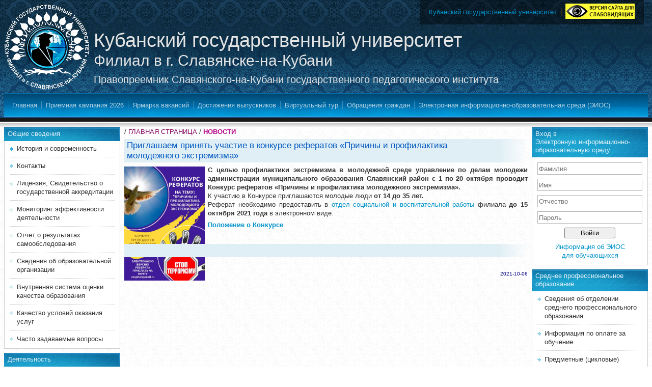

--- FILE ---
content_type: text/html; charset=UTF-8
request_url: https://sgpi.ru/?n=9649
body_size: 34783
content:
			<!DOCTYPE html>
<html>
	<head>
		<meta charset='utf-8'>
		<meta name='yandex-verification' content='47876e6a515da1de'>
		<link rel='shortcut icon' href='/teh/favicon.ico'>
		<link rel='stylesheet' href='/teh/trepalin.css' type='text/css'>
		
		<script src='/adm/js/functions.js'></script>
		<script src='/teh/jquery.js'></script>
		<script src='/teh/ckeditor4/ckeditor.js'></script>
		<script src='/teh/listbox.js' async></script>
		<script src='/teh/trepalin.js' async></script>
		<title>Кубанский государственный университет &ndash; Филиал в г. Славянске-на-Кубани</title>
	</head><body>
<div id='main_title'>
		<div id='mt_wrapper'>
			<div id='mtw_logo'><a href='http://sgpi.ru/'><img src='/teh/images/logo_new.png' alt=''></a></div>
			<div id='mtw_text'>
				<div itemscope itemtype='http://obrnadzor.gov.ru/microformats/' id='topMenu2'>
				<h1>Кубанский государственный университет</h1><h2>Филиал в г. Славянске-на-Кубани</h2>	<h3>Правопреемник Славянского-на-Кубани государственного педагогического института</h3>
				</div>
			</div>
			<div id='mtw_link_bar'>
				<div itemscope itemtype='http://obrnadzor.gov.ru/microformats/' id='topMenu2'></div>
				<a target='_self' href='http://www.kubsu.ru/'><span>Кубанский государственный университет</span></a>
				<a id='mtwlb_special_version' itemprop='copy' href='' title='Версия для слабовидящих'><img src='teh/eye.png' alt='' /></a>
			</div>
			
			<div id='mtw_menu'>
			<a href='http://sgpi.ru/'>Главная</a>
			<a href='http://sgpi.ru/?r=1632'>Приемная кампания 2026</a>
			<a href='http://sgpi.ru/?r=1846'>Ярмарка вакансий</a>
			<a href='http://sgpi.ru/?n=3854'>Достижения выпускников</a>
			<a href='http://vtour.kubsu.ru/map/map.html?area=06' target='_blank' >Виртуальный тур</a>
			<a href='http://sgpi.ru/?n=3061'>Обращения граждан</a>
			<a href='steos.php'>Электронная информационно-образовательная среда (ЭИОС)</a>
			</div>
		</div>	
	</div>	<div id='main_block'>
<div id='mb_wrapper'>﻿
	<div class='mbw_sidebar'><div class='mbws_block'><div class='mbwsb_caption'>Общие сведения</div><div class='mbwsb_content'><ul><li><a href='?r=13' >   История и современность</a></li><li><a href='?r=20' > Контакты</a></li><li><a href='?r=17' > Лицензия, Свидетельство о государственной аккредитации</a></li><li><a href='?r=1677' > Мониторинг эффективности деятельности</a></li><li><a href='?r=576' > Отчет о результатах самообследования</a></li><li><a href='?r=911' > Сведения об образовательной организации</a></li><li><a href='?r=2090' >Внутренняя система оценки качества образования</a></li><li><a href='?r=1908' >Качество условий оказания услуг</a></li><li><a href='?r=1850' >Часто задаваемые вопросы</a></li></ul></div></div><div class='mbws_block'><div class='mbwsb_caption'>Деятельность</div><div class='mbwsb_content'><ul><li><a href='?r=26' >  Научная деятельность</a></li><li><a href='?r=25' >Дополнительное образование</a></li><li><a href='?r=981' >Кабинет психолого-педагогической помощи</a></li><li><a href='?r=699' >Конкурсы и олимпиады</a></li><li><a href='?r=547' >Практика</a></li><li><a href='?r=481' >Редакционно-издательская деятельность</a></li><li><a href='?r=27' >Социальная и воспитательная работа</a></li><li><a href='?r=21' >Финансовая деятельность</a></li><li><a href='?r=61' >Хозяйственная деятельность</a></li><li><a href='?r=1846' >Ярмарка вакансий</a></li></ul></div></div><div class='mbws_block'><div class='mbwsb_caption'>Структурные подразделения</div><div class='mbwsb_content'><ul><li><a href='?r=8' >Библиотека</a></li><li><a href='?r=949' >Издательский центр</a></li><li><a href='?r=5' >Информационно-вычислительный центр</a></li><li><a href='?r=6' >Общий отдел</a></li><li><a href='?r=513' >ППО работников и обучающихся филиала ФГБОУ ВО «КубГУ» в г. Славянске-на-Кубани Общероссийского профсоюза образования</a></li><li><a href='?r=139' >Спортивный клуб "Буревестник"</a></li><li><a href='?r=73' >Студенческий клуб</a></li><li><a href='?r=37' >Учебно-методический отдел</a></li><li><a href='?r=38' >Ученый совет</a></li></ul></div></div><div class='mbws_block'><div class='mbwsb_caption'>Электронная библиотека</div><div class='mbwsb_content'>
<ul>
<li><a href='/bip.php'>Электронная библиотека информационных ресурсов филиала</a></li></ul></div></div><div class='mbws_block'><div class='mbwsb_caption'>Объявления</div><div class='mbwsb_content'>
<div class='mbwsbc_links'><div class='mbwsbcl_link'><a href='?n=15' title='Противодействие коррупции'>Противодействие коррупции</a></div><div class='mbwsbcl_link'><a href='?n=2394' title='Документы о порядке оказания платных образовательных услуг'>Документы о порядке оказания платных образовательных услуг</a></div><div class='mbwsbcl_link'><a href='?n=1850' title='Реквизиты банка для оплаты обучения и других услуг филиала КубГУ в г. Славянске-на-Кубани'>Реквизиты банка для оплаты обучения и других услуг филиала КубГУ в г. Славянске-на-Кубани</a></div><div class='mbwsbcl_link'><a href='?n=8680'>ВНИМАНИЮ студентов старших курсов: ДВА диплома одновременно – это реально!</a></div><div class='mbwsbcl_link'><a href='?n=13272'>Независимая оценка качества (НОК) условий осуществления образовательной деятельности филиалом пройдена успешно!</a></div><div class='mbwsbcl_link'><a href='?n=2207'>ДОСТУП К ЭЛЕКТРОННО-БИБЛИОТЕЧНЫМ СИСТЕМАМ (ЭБС) </a></div><div class='mbwsbcl_link'><a href='?n=2684'> Доступ к Базе информационных потребностей КубГУ</a></div><div class='mbwsbcl_link'><a href='?n=2209'>ДОСТУП к ЭЛЕКТРОННОМУ КАТАЛОГУ библиотеки КубГУ и библиотек филиалов  </a></div><div class='mbwsbcl_link'><a href='?n=3978'>   ПОДПИСКА КубГУ и филиала в г. Славянске-на-Кубани на электронные полнотекстовые версии научных журналов</a></div><div class='mbwsbcl_link'><a href='?n=6940'>ДОСТУП К ЭЛЕКТРОННЫМ ОБРАЗОВАТЕЛЬНЫМ РЕСУРСАМ, ПРОФЕССИОНАЛЬНЫМ БАЗАМ ДАННЫХ</a></div><div class='mbwsbcl_link'><a href='?n=2221'>Электронные образовательные ресурсы: перечень доступных российских и зарубежных профессиональных баз данных (в т.ч. ЭБС) на сайте Научной библиотеки КубГУ</a></div><div class='mbwsbcl_link'><a href='?n=8835'>        Удалённая регистрация в ЭБС: рекомендации</a></div><div class='mbwsbcl_link'><a href='?n=3210'>НОРМОКОНТРОЛЬ</a></div><div class='mbwsbcl_link'><a href='?n=13316'>2026 год объявлен Годом единства народов России</a></div></div></div></div><div class='mbws_block'><div class='mbwsb_caption'>Образовательные ресурсы</div><div id='mbwsb_left_banners' class='mbwsb_content'><p><p style="display: none; text-align: center"><a href="https://godliteratury.ru/"><img alt="" src="/userfiles/god_literatury_tnspnt_bkgnd.png" width="60%" /></a></p>

<p><a href="http://biblioclub.ru/index.php?page=main_ub_red" target="_blank"><img alt="" src="/userfiles/ubo(1).png" width="100%" /></a></p>

<p style="display: none"><a href="http://www.youtube.com/channel/UCnTxPyvjalu5mlGR1i3Mmqw"><img alt="" src="/userfiles/biblioclub2(1).png" width="100%" /></a></p>

<p><a href="http://e.lanbook.com/" target="_blank"><img alt="" src="/userfiles/lan_book(3).png" width="100%" /></a></p>

<p><a href="https://urait.ru/" target="_blank"><img alt="" src="/userfiles/uright2(2).png" width="100%" /></a></p>

<p><a href="http://new.znanium.com/" target="_blank"><img alt="" src="https://sgpi.ru/user/-488/site/znanium2.jpg" style="width: 100%;" /></a></p>

<p><a href="https://www.book.ru/cat/576/1" target="_blank"><img alt="" src="https://sgpi.ru/user/-393/site/book(1).png" style="width: 100%; height: 33%;" /></a></p>

<p><a href="https://www.kubsu.ru/node/29791#%D0%AD%D0%BB%D0%B5%D0%BA%D1%82%D1%80%D0%BE%D0%BD%D0%BD%D0%B0%D1%8F%20%D0%B1%D0%B8%D0%B1%D0%BB%D0%B8%D0%BE%D1%82%D0%B5%D0%BA%D0%B0%20%D0%B8%D0%B7%D0%B4%D0%B0%D1%82%D0%B5%D0%BB%D1%8C%D1%81%D1%82%D0%B2%D0%B0%20%C2%AB%D0%90%D0%BA%D0%B0%D0%B4%D0%B5%D0%BC%D0%B8%D1%8F%C2%BB" target="_blank"><img alt="" src="https://sgpi.ru/user/-488/site/Academia1.jpg" style="width: 100%;" /></a></p>

<p style="text-align: center;"><a href="http://megapro.kubsu.ru/MegaPro/UserEntry?Action=ToDb&amp;idb=6" target="_blank"><img alt="" src="https://sgpi.ru/user/-393/site/Презентация Microsoft PowerPoint.jpg" style="width: 100%; height: 32%;" /></a></p>

<p style="text-align: center;"><a href="https://www.scopus.com/home.uri" target="_blank"><img alt="" src="/userfiles/scopus(4).png" width="100%" /></a></p>

<p style="display: none"><a href="http://www.sgpi.ru/?n=2225"><img alt="" src="/userfiles/ibooks.jpg" width="100%" /></a></p>

<p style="display: none"><a href="http://www.sgpi.ru/?n=2218"><img alt="" src="/userfiles/znanium.png" width="100%" /></a></p>

<p style="display: none"><a href="http://sgpi.ru/?n=3331"><img alt="" src="/userfiles/uright.jpg" width="100%" /></a></p>

<p><a href="https://www.elibrary.ru/" target="_blank"><img alt="" src="/userfiles/elibrary.png" width="100%" /></a></p>

<p><a href="https://eivis.ru/basic/details" target="_blank"><img alt="" src="https://sgpi.ru/user/-393/site/123(2).jpg" style="width: 100%; height: 304%;" /></a></p>

<p><a href="http://cyberleninka.ru/" target="_blank"><img alt="" src="/userfiles/cyberleninka(3).png" width="100%" /></a></p>

<p style="text-align: left;"><a href="https://magazines.gorky.media" target="_blank"><img alt="" src="/userfiles/magazines.png" width="100%" /></a></p>

<p style="text-align: left;"><a href="https://reading-hall.ru/" target="_blank"><img alt="" src="/userfiles/chz(1).png" width="100%" /></a></p>

<p style="display: none"><a href="https://socionet.ru/"><img alt="" src="/userfiles/socionet.gif" width="100%" /></a></p>

<p><a href="http://archive.neicon.ru/xmlui/" target="_blank"><img alt="" src="/userfiles/neikon2.png" width="100%" /></a></p>

<p style="display: none"><a href="http://impact-factor.ru/" target="_blank"><img alt="Импакт-фактор российских научных журналов" border="0" src="http://impact-factor.ru/images/impact-factor.jpg" title="Импакт-фактор российских научных журналов" width="100%" /></a></p>

<p style="display: none"><a href="http://search.rsl.ru"><img alt="" src="/userfiles/rgb.png" width="100%" /></a></p>

<p><a href="https://ldiss.rsl.ru/" target="_blank"><img alt="" src="/userfiles/1111(4).jpg" width="100%" /></a></p>

<p><a href="https://rusneb.ru/" target="_blank"><img alt="" src="https://sgpi.ru/user/-393/site/neb(0).jpg" style="width: 100%; height: 32%;" /></a></p>

<p><a href="https://www.prlib.ru/"><img alt="" src="https://sgpi.ru/user/-488/site/images12.png" style="width: 100%;" /></a></p>

<p><a href="https://www.monographies.ru/" target="_blank"><img alt="" src="/userfiles/neb_rae(2).png" width="100%" /></a></p>

<p><a href="http://elib.gnpbu.ru/" target="_blank"><img alt="" src="/userfiles/elib_gnpbu(1).png" width="100%" /></a></p>

<p><a href="http://www.feb-web.ru/" target="_blank"><img alt="" src="/userfiles/feb-web.png" width="100%" /></a></p>

<p><a href="http://elib.shpl.ru" target="_blank"><img alt="" src="/userfiles/elib_shpl(3).png" width="100%" /></a></p>

<p><a href="https://bigenc.ru/" target="_blank"><img alt="" src="https://sgpi.ru/user/-393/site/654321(1).jpg" style="width: 100%; height: 323%;" /></a></p>

<p><a href="http://enc.biblioclub.ru/" target="_blank"><img alt="" src="/userfiles/enc_biblioclub(2).png" width="100%" /></a></p>

<p><a href="http://www.gramota.ru/" target="_blank"><img alt="" src="/userfiles/gramota(1).gif" width="100%" /></a></p>

<p><a href="http://www.consultant.ru/cons/cgi/online.cgi?req=jt&amp;div=LAW&amp;rnd=5DAB5860DA8BE7EE72B93BE1103F2B72&amp;ts=3300296207031032538317532" target="_blank"><img alt="" src="/userfiles/consp(1).png" width="100%" /></a></p>

<p><a href="https://histrf.ru/" target="_blank"><img alt="" src="https://sgpi.ru/user/-393/site/123.jpg" style="width: 100%; height: 206%;" /></a></p>

<p style="text-align: center"><a href="https://historydepositarium.ru/?special_version=n" target="_blank"><img alt="" src="/userfiles/123(18).jpg" width="100%" /></a></p>

<p><a href="http://slavhistory.ru/" target="_blank"><img alt="" src="/userfiles/slavhistory(1).png" width="100%" /></a></p>

<p><a href="https://poisknews.ru/newspaper/" target="_blank"><img alt="" src="https://sgpi.ru/user/-393/site/12345(1).jpg" style="width: 100%; height: 39%;" /></a></p>
<p></div></div></div>﻿<div id="mbw_content">
<div id="Main">
<p id='mbwc_path'> / <a href='?r=7'>ГЛАВНАЯ СТРАНИЦА</a> / <a href='?r=620'> НОВОСТИ</a></p><h1>Приглашаем принять участие в конкурсе рефератов «Причины и профилактика молодежного экстремизма»</h1> <div style="color: rgb(51, 51, 51); font-family: Arial, Helvetica, sans-serif; font-size: 13px; text-align: justify; margin-bottom: 6px !important;"><strong><span style="font-size: small;"><img src="http://sgpi.ru/userfiles/KR.jpg" alt="" width="20%" align="left" style="margin: 2px 6px 2px 0px;" />С целью профилактики экстремизма в молодежной среде управление по делам молодежи администрации муниципального образования Славянский район с 1 по 20 октября проводит Конкурс рефератов &laquo;Причины и профилактика молодежного экстремизма&raquo;.</span></strong><span style="font-size: small;"><br />
К участию в Конкурсе приглашаются молодые люди&nbsp;<strong>от 14 до 35 лет.</strong><br />
Реферат необходимо предоставить в<a href="http://sgpi.ru/?r=969" style="color: rgb(0, 147, 202); text-decoration-line: none;">&nbsp;отдел социальной и воспитательной работы</a>&nbsp;филиала&nbsp;<strong>до 15 октября 2021 года&nbsp;</strong>в электронном виде.</span></div>
<div style="color: rgb(51, 51, 51); font-family: Arial, Helvetica, sans-serif; font-size: 13px; text-align: justify; margin-bottom: 6px !important;"><a href="http://sgpi.ru/userfiles/%D0%9F%D0%BE%D0%BB%D0%BE%D0%B6%D0%B5%D0%BD%D0%B8%D0%B5%20%D0%BE%20%D0%9A%D0%BE%D0%BD%D0%BA%D1%83%D1%80%D1%81%D0%B5%20%D1%80%D0%B5%D1%84%D0%B5%D1%80%D0%B0%D1%82%D0%BE%D0%B2_%D0%9F%D1%80%D0%B8%D1%87%D0%B8%D0%BD%D1%8B%20%D1%8D%D0%BA%D1%81%D1%82%D1%80%D0%B5%D0%BC%D0%B8%D0%B7%D0%BC%D0%B0___.pdf" style="color: rgb(0, 147, 202); text-decoration-line: none;"><strong><span style="font-size: small;">Положение о Конкурсе</span></strong></a></div>
<div>&nbsp;</div>
<h1>&nbsp;</h1><br><div align='right'><font size='1' color='navy' face='Arial'> 2021-10-06</font></div></div>
</div>

<div id=res_div>
</div><div class='mbw_sidebar'><div class='mbws_block'><div class='mbwsb_caption'>Вход в<br>Электронную информационно-образовательную среду</div><div id='mbwsb_steos' class='mbwsb_content'><form method='post' action=''><div class='mbwsbc_fields'>
		<div class='mbwsbcf_field'><div class='mbwsbcff_edit'><input id='mbwsbcffe_surname' class='content' name='Fam' type='text' placeholder='Фамилия' value=''></div></div>
		<div class='mbwsbcf_field'><div class='mbwsbcff_edit'><input id='mbwsbcffe_name' class='content' name='NM' type='text' placeholder='Имя' value=''></div></div>
		<div class='mbwsbcf_field'><div class='mbwsbcff_edit'><input id='mbwsbcffe_last_name' class='content' name='SoNM' type='text' placeholder='Отчество' value=''></div></div>
		<div class='mbwsbcf_field'><div class='mbwsbcff_edit'><input id='mbwsbcffe_password' class='content' name='Pass' type='password' placeholder='Пароль'></div></div>
	</div><div class='mbwsbc_buttons'>
		<input id='mbwsbcb_log_in' name='submit2' type='submit' value='Войти'>
	</div><div class='mbwsbc_links'>
		<div id='mbwsbcl_steos' class='mbwsbcl_link'><a href='steos.php'>Информация об ЭИОС<br>для обучающихся</a></div>
	</div></form></div></div><div class='mbws_block'><div class='mbwsb_caption'>Среднее професcиональное образование</div>
	<div class='mbwsb_content'><ul><li><a href='http://sgpi.ru/?r=845' > Сведения об отделении среднего профессионального образования</a></li><li><a href='http://sgpi.ru/?r=1884' >Информация по оплате за обучение</a></li><li><a href='http://sgpi.ru/?r=1275' >Предметные (цикловые) комиссии</a></li><li><a href='http://sgpi.ru/?r=848' >Родителям обучающихся (информация)</a></li></ul></div></div><div class='mbws_block'><div class='mbwsb_caption'>Факультеты</div>
	<div class='mbwsb_content'><ul><li><a href='http://sgpi.ru/?r=43' >Математики, информатики, биологии и технологии</a></li><li><a href='http://sgpi.ru/?r=46' >Педагогики, психологии и физической культуры</a></li><li><a href='http://sgpi.ru/?r=45' >Филологии, истории и обществознания</a></li></ul></div></div><div class='mbws_block'><div class='mbwsb_caption'>Кафедры</div>
	<div class='mbwsb_content'><ul><li><a href='http://sgpi.ru/?r=52' >Истории, обществознания и педагогических технологий</a></li><li><a href='http://sgpi.ru/?r=53' >Математики, информатики, естественнонаучных и общетехнических дисциплин</a></li><li><a href='http://sgpi.ru/?r=56' >Профессиональной педагогики, психологии и физической культуры</a></li><li><a href='http://sgpi.ru/?r=49' >Русской и зарубежной филологии</a></li></ul></div></div><div class='mbws_block'><div class='mbwsb_caption'>Образовательные ресурсы</div><div id='mbwsb_right_banners' class='mbwsb_content'><p><p style="text-align: center"><a href="https://наука.рф/" target="_blank"><img alt="" src="https://sgpi.ru/user/-393/site/12345(0).jpg" style="width: 100%; height: 67%;" /></a></p>

<p style="display: none; text-align: center"><a href="http://ecoyear.ru/"><img alt="" src="/userfiles/ecoyear.png" width="100%" /></a></p>

<p style="text-align: center"><a href="http://www.gov.ru/" target="_blank"><img alt="" src="/userfiles/official_russia(1).png" width="100%" /></a></p>

<p style="text-align: center"><a href="https://объясняем.рф/?utm_referrer=https%3a%2f%2fyandex.ru%2fclck%2fjsredir%3ffrom%3dyandex.ru%253Bsearch%252F%253Bweb%253B%253B%26text%3d%26etext%3d2202.vmjyEUUxnbC1LXYdWQhrWwCfSqt2u4UhWOB9LNdfjaplZ3Nicm9zb3Rua3hqb2lh.69327d5fcb5e12bc44ed3347608f101d2ff93e2e%26uuid%3d%26state%3djLT9ScZ_wbo%2c%26%26cst%[base64]%2c%2c%26data%3dUlNrNmk5WktYejY4cHFySjRXSWhXTUwxaGI0WjJtNTlfMk9CV0QzWldRcnNjS2JkVnY3OUhkUVhtRko3Rkh5UGFGd1JFUmdvTGtieDNGMHpmWWxhOVBRU0hjc0J3eUE2OFdCb2dQeThPQ00tWG9DazVBUGRvQSws%26sign%3d5a5b24a23f3a06f67866a8791646d3ed%26keyno%3d0%26b64e%3d2%26ref%[base64]%26l10n%3dru%26cts%3d1646312008118%2540%2540events%253D%255B%257B%2522event%2522%253A%2522click%2522%252C%2522id%2522%253A%25229m6ww00-00%2522%252C%2522cts%2522%253A1646312008118%252C%2522fast%2522%253A%257B%2522organic%2522%253A1%257D%252C%2522service%2522%253A%2522web%2522%252C%2522event-id%2522%253A%2522l0aznveesl%2522%257D%255D%26mc%3d3.3787834934861767%26hdtime%3d9553" target="_blank"><img alt="" src="https://sgpi.ru/user/-393/site/987654.jpg" style="width: 100%; height: 46%;" /></a></p>

<p style="text-align: center"><a href="http://pravo.gov.ru/" target="_blank"><img alt="" src="/userfiles/pravo(1).png" width="100%" /></a></p>

<p style="text-align: center"><a href="http://www.consultant.ru/cons/cgi/online.cgi?req=home&amp;utm_csource=online&amp;utm_cmedium=button" target="_blank"><img alt="" src="https://sgpi.ru/user/-393/site/147852.jpg" style="width: 100%; height: 25%;" /></a></p>

<p style="text-align: center"><a href="http://www.rags.ru/gosts/2874/" target="_blank"><img alt="" src="/userfiles/rags.png" width="100%" /></a></p>

<p style="text-align: center"><a href="https://minobrnauki.gov.ru/" target="_blank"><img alt="" src="/userfiles/minobrnauki2.png" width="100%" /></a></p>

<p style="text-align: center"><a href="https://стипендиатроссии.рф" target="_blank"><img alt="" src="https://sgpi.ru/user/-393/site/987(0).jpg" style="width: 100%;" /></a></p>

<p style="text-align: center"><a href="https://edu.gov.ru/" target="_blank"><img alt="" src="/userfiles/minobrnauki3.png" width="100%" /></a></p>

<p style="display: none; text-align: center"><a href="https://xn--80abucjiibhv9a.xn--p1ai/"><img alt="" src="/userfiles/minobrnauki.png" width="100%" /></a></p>

<p style="text-align: center"><a href="http://obrnadzor.gov.ru/" target="_blank"><img alt="" src="/userfiles/obrnadzor(1).png" width="100%" /></a></p>

<p style="text-align: center"><a href="https://minobr.krasnodar.ru/" target="_blank"><img alt="" src="https://sgpi.ru/user/-488/site/Минобр и науки КК_3.jpg" style="width: 100%;" /></a></p>

<p style="text-align: center"><a href="https://dmp.krasnodar.ru/" target="_blank"><img alt="" src="https://sgpi.ru/user/-488/site/4uRQlKjqYLE_12.jpg" style="width: 100%;" /></a></p>

<p style="text-align: center"><a href="https://www.профсоюзобразования.рф/" target="_blank"><img alt="" src="/userfiles/Без имени-1(2).jpg" width="100%" /></a></p>

<p style="text-align: center"><a href="https://slavyansk.ru/" target="_blank"><img alt="" src="/userfiles/slavyansk(1).png" width="100%" /></a></p>

<p style="text-align: center"><a href="https://uo-snk.ru/" target="_blank"><img alt="" src="https://sgpi.ru/user/-393/site/Screenshot_1(1).jpg" style="width: 100%; height: 26%;" /></a></p>

<p style="text-align: center"><a href="http://nmcslav.ucoz.com/" target="_blank"><img alt="" src="/userfiles/nmcslav.png" width="100%" /></a></p>

<p style="text-align: center"><a href="http://www.edu.ru/" target="_blank"><img alt="" src="/userfiles/edu(2).png" width="100%" /></a></p>

<p style="text-align: center"><a href="https://fgbu-ac.ru/coz/?ysclid=lu7xqtu2nj781199401" target="_blank"><img alt="" src="https://sgpi.ru/user/-393/site/Без имени-1(1).jpg" style="width: 100%; height: 23%;" /></a></p>

<p style="text-align: center"><a href="http://www.fgosvo.ru/" target="_blank"><img alt="" src="/userfiles/fgosvo(2).png" width="100%" /></a></p>

<p style="text-align: center"><a href="https://edsoo.ru" target="_blank"><img alt="" src="https://sgpi.ru/user/-393/site/Screenshot_3.jpg" style="width: 100%; height: 28%;" /></a></p>

<p style="text-align: center"><a href="https://разговорыоважном.рф/" target="_blank"><img alt="" src="https://sgpi.ru/user/-488/site/123_17_25.jpg" style="width: 100%;" /></a></p>

<p style="text-align: center"><a href="https://resh.edu.ru/" target="_blank"><img alt="" src="/userfiles/РЭШ.jpg" width="100%" /></a></p>

<p style="text-align: center"><a href="https://teacher-of-russia.ru/" target="_blank"><img alt="" src="/userfiles/УГРФ(1)(1).jpg" style="width: 100%;" /></a></p>

<p style="text-align: center"><a href="https://vospitatel-goda.ru/" target="_blank"><img alt="" src="/userfiles/98765(1).jpg" style="width: 100%;" /></a></p>

<p style="text-align: center"><a href="https://педагогпсихолог.рф/" target="_blank"><img alt="" src="/userfiles/123(19).jpg" width="100%" /></a></p>

<p style="text-align: center"><a href="https://obrnadzor.gov.ru/navigator-gia/" target="_blank"><img alt="" src="https://sgpi.ru/user/-393/site/111.jpg" style="width: 100%; height: 244%;" /></a></p>

<p style="text-align: center"><a href="https://fioco.ru/" target="_blank"><img alt="" src="/userfiles/ФИОКО(1).jpg" width="100%" /></a></p>

<p style="text-align: center"><a href="https://vak.minobrnauki.gov.ru/main" target="_blank"><img alt="" src="/userfiles/vak(2).png" width="100%" /></a></p>

<p style="text-align: center"><a href="https://rcsi.science/" target="_blank"><img alt="" src="https://sgpi.ru/user/-393/site/1(23).jpg" style="width: 100%; height: 30%;" /></a></p>

<p style="display: none; text-align: center"><a href="http://www.rfh.ru/"><img alt="Российский Гуманитарный Научный Фонд" src="/userfiles/rffi2.png" title="Российский Гуманитарный Научный Фонд" width="100%" /></a></p>

<p style="text-align: center"><a href="http://rscf.ru/" target="_blank"><img alt="" src="/userfiles/rnf2.png" width="100%" /></a></p>

<p style="text-align: center"><a href="https://t.me/s/knf_news_official" target="_blank"><img alt="" src="https://sgpi.ru/user/-393/site/Баннер КНФ JPG.JPG" style="width: 100%; height: 28%;" /></a></p>

<p style="display: none; text-align: center"><a href="http://standart.edu.ru/"><img alt="" src="/userfiles/standart.png" width="100%" /></a></p>

<p><a href="https://smotrim.ru/brand/20898?utm_source=internal&amp;utm_medium=kultura&amp;utm_campaign=kultura-education" target="_blank"><img alt="" src="/userfiles/academia(1).png" width="100%" /></a></p>

<p><a href="http://www.lektorium.tv/" target="_blank"><img alt="" ilo-full-src="/userfiles/Lektor.bmp" src="/userfiles/Lektor.bmp" width="100%" /></a></p>

<p><a href="https://www.znanierussia.ru/" target="_blank"><img alt="" src="/userfiles/Без имени-1(4).jpg" width="100%" /></a></p>

<p style="text-align: center;"><a href="https://еип-фкис.рф/" target="_blank"><img alt="" src="https://sgpi.ru/user/-488/site/FK.jpg" style="width: 100%;" /></a></p>

<p style="display: none"><a href="http://school-collection.edu.ru"><img alt="" src="/userfiles/3(1).png" width="100%" /></a></p>

<p style="display: none; text-align: center"><a href="http://www.school2100.ru/"><img alt="" src="/userfiles/school2100.png" width="100%" /></a></p>

<p style="text-align: center"><a href="http://www.culture.ru/" target="_blank"><img alt="" src="/userfiles/cultura_rf.png" width="100%" /></a></p>

<p style="text-align: center"><a href="http://pravobraz.ru/" target="_blank"><img alt="" src="/userfiles/pravobraz.png" width="100%" /></a></p>

<p style="display: none; text-align: center"><a href="http://www.centeroko.ru/"><img alt="" src="/userfiles/centeroko.png" width="100%" /></a></p>

<p style="text-align: center"><a href="http://www.sgpi.ru/?n=1757" target="_blank"><img alt="" src="/userfiles/obschestvo.jpg" width="100%" /></a></p>

<p style="text-align: center"><a href="https://fadm.gov.ru/" target="_blank"><img alt="" src="/userfiles/fagm(1).png" width="100%" /></a></p>

<p style="text-align: center"><a href="http://rosstudent.ru/" target="_blank"><img alt="" src="/userfiles/11(65).jpg" width="100%" /></a></p>

<p style="text-align: center"><a href="http://нцпти.рф" target="_blank"><img alt="" src="/userfiles/ncpti2(1).png" width="100%" /></a></p>

<p style="text-align: center"><a href="https://scienceport.ncpti.ru/" target="_blank"><img alt="" src="/userfiles/niopt.png" width="100%" /></a></p>

<p style="text-align: center"><a href="http://sgpi.ru/?n=15" target="_blank"><img alt="" src="/userfiles/61_protivodeystvie-korruptsii.jpg" width="100%" /></a></p>

<p style="paddingtext-align: center"><a href="http://www.takzdorovo.ru/" target="_blank"><img alt="" src="/userfiles/logoNew.png" width="100%" /></a></p>

<p style="paddingtext-align: center"><a href="https://www.gto.ru/" target="_blank"><img alt="" src="/userfiles/gto2.png" width="100%" /></a></p>

<p style="paddingtext-align: center"><a href="http://стопвичспид.рф/" target="_blank"><img alt="" src="/userfiles/0(1).jpg" width="100%" /></a></p>

<p style="display: none; text-align: center"><a href="http://fskn-kuban.ru/"><img alt="" src="http://fskn-kuban.ru/modules/mod_slideshow/images/image01.jpg" width="70%" /></a></p>

<p style="text-align: center"><a href="http://www.calend.ru/holidays/russtate/" target="_blank"><img alt="" src="http://www.calend.ru/img/export/informer_1.png" /></a></p>

<p style="text-align: center"><a href="https://www.gosuslugi.ru/" target="_blank"><img alt="" src="/userfiles/053052051051124049050053050056056053051048053_html.jpg" width="100%" /></a></p>
<p></div></div></div></div></div><div id='main_footer'><div id='mf_wrapper'><div class="mfw_text">© КубГУ (2024) <a href="mailto:slav@kubsu.ru">Обратная связь</a></div>
			<div class="mfw_text">Адрес: 353560, г.Славянск-на-Кубани, ул. Кубанская, д. 200. Телефон: (86146)4-30-42</div>
       <div class='mfw_text links'><a href='https://sgpi.ru/'>Главная</a><a href='https://sgpi.ru/?r=20'>Контакты</a><a href='https://sgpi.ru/?n=5433'>Телефоны</a>
                                <a href='https://sgpi.ru/prepod/'>Страницы преподавателей</a><a href='https://sgpi.ru/tt/'>Тесты-тренажеры</a></div>
	<div align='right'>
	<a href='https://sgpi.ru/rss/'><img title='RSS' style='margin-right: 10px;' src='/teh/rss.png' style='border:0;' height='31' alt='RSS' /></a>
	<a href='https://top.mail.ru/jump?from=1962269'><img title='Рейтинг@Mail.ru' src='//top-fwz1.mail.ru/counter?id=1962269;t=479;l=1' 
style='border:0;' height='31' width='88' alt='Рейтинг@Mail.ru' /></a>
</div>
<div align='right'>
<!-- Rating@Mail.ru counter -->
<script type='text/javascript'>//<![CDATA[
var _tmr = _tmr || [];
_tmr.push({id: '1962269', type: 'pageView', start: (new Date()).getTime()});
(function (d, w) {
   var ts = d.createElement('script'); ts.type = 'text/javascript'; ts.async = true;
   ts.src = (d.location.protocol == 'https:' ? 'https:' : 'http:') + '//top-fwz1.mail.ru/js/code.js';
   var f = function () {var s = d.getElementsByTagName('script')[0]; s.parentNode.insertBefore(ts, s);};
   if (w.opera == '[object Opera]') { d.addEventListener('DOMContentLoaded', f, false); } else { f(); }
})(document, window);
//]]></script><noscript><div style='position:absolute;left:-10000px;'>
<img src='//top-fwz1.mail.ru/counter?id=1962269;js=na' style='border:0;' height='1' width='1' alt='Рейтинг@Mail.ru' />
</div></noscript>
<!-- //Rating@Mail.ru counter -->

	</div></div>
	<!-- end footer -->
</div>
<!-- end mainWrapper -->
</body></html>

--- FILE ---
content_type: text/css
request_url: https://sgpi.ru/teh/trepalin.css
body_size: 10890
content:
html
{
	height:     100%;
	min-height: 100%;
}

body
{
	color:          #333333;
	display:        flex;
	flex-direction: column;
	font:           13px 'Arial', 'Helvetica', sans-serif;
	height:         100%;
	line-height:    100%;
	margin:         0;
	line-height:    135%;
	min-height:     100%;
	min-width:      1024px;
}

#main_title #mt_wrapper
{
	background:     #042540 url('img/mt_background.png') repeat-x;
	display:        flex;
	height:         250px;
	position:       relative;
/*	text-transform: uppercase;*/
	white-space:    nowrap;
}

#mt_wrapper #mtw_text
{
	color:       #E4E4E4;
	font-family: 'Arial', 'Helvetica', sans-serif;
}

#mt_wrapper #mtw_text h1
{
	font-size:   38px;
	font-weight: normal;
	line-height: 38px;
	margin:      0;
	padding-top: 60px;
}

#mt_wrapper #mtw_text h2
{
	font-size:   30px;
	font-weight: normal;
	line-height: 30px;
	margin:      0;
	padding-top: 6px;
}

#mt_wrapper #mtw_text h3
{
	font-size:   20px;
	font-weight: normal;
	line-height: 20px;
	margin:      0;
	padding-top: 12px;
}

#mt_wrapper #mtw_link_bar
{
	background:     rgba(0, 0, 0, .45);
	display:        flex;
	height:         48px;
	padding:        0 18px;
	position:       absolute;
	right:          16px;
	text-transform: none;
	top:            0;
}

#mt_wrapper #mtw_link_bar>a
{
	color:           #0093CA;
	line-height:     48px;
	text-decoration: none;
}

#mt_wrapper #mtw_link_bar>a:after
{
	border:      none;
	border-left: 1px solid #FA7F00;
	content:     '';
	height:      11px;
	margin:      auto 8px;
	width:       1px;
}

#mtw_link_bar #mtwlb_special_version>img
{
	height: 30px;
}

#mtw_link_bar #mtwlb_special_version
{
	height:     24px;
	margin-top: 7px;
}

#mt_wrapper #mtw_user_bar
{
	background:     rgba(0, 0, 0, .45);
	bottom:         67px;
	color:          #CCCCCC;
	display:        inline;
	font-size:      11px;
	height:         50px;
	line-height:    20px;
	min-width:      auto;
	padding-top:    8px;
	position:       absolute;
	right:          16px;
	text-transform: none;
}

#mt_wrapper #mtw_user_bar>div
{
	display: flex;
}

#mt_wrapper #mtw_user_bar a
{
	color:           #CCCCCC;
	margin:          0 16px 0 auto;
	text-decoration: none;
}

#mt_wrapper #mtw_user_bar a:hover
{
	color: #FFFFFF;
}

#mt_wrapper #mtw_user_bar span
{
	font-weight: bold;
	margin:      0 16px;
}

#mt_wrapper #mtw_menu
{
	background:   #006AA3 url('img/mtm_background.png') repeat-x;
	bottom:       20px;
	display:      flex;
	flex-flow:    row wrap;
	height:       47px;
	left:         8px;
	padding-left: 16px;
	right:        8px;
	position:     absolute;
}

#mt_wrapper #mtw_menu>a
{
	color:           #AED1E2;
	font:            13px 'Verdana', 'Arial', 'Helvetica', sans-serif;
	margin:          auto 0;
	text-decoration: none;
}

#mt_wrapper #mtw_menu>a:hover, #mt_wrapper #mtw_editor_bar>a:hover, #mt_wrapper #mtw_link_bar>a:hover
{
	color: #FFFFFF;
}

#mt_wrapper #mtw_menu>a:after
{
	border:      none;
	border-left: 1px solid #3B8FBB;
	content:     '';
	height:      11px;
	margin:      auto 8px;
	width:       1px;
}

#mt_wrapper #mtw_menu>a:last-child:after, #mt_wrapper #mtw_link_bar>a:last-child:after
{
	border-left: none;
	margin:      auto 0;	
}

#main_block
{
	margin-bottom: auto;
}

#main_block #mb_wrapper
{
	background: #FFFFFF url('img/mb_background.jpg');
	display:    flex;
}

#mb_wrapper #mbw_content
{
	width: 100%;
}

#mb_wrapper .mbw_sidebar
{
	margin:    0 8px;
	min-width: 228px;
	width:     20%;
}

.mbw_sidebar .mbws_block
{
	margin-bottom: 8px;
/*	min-width:     220px; */
	width:         100%;
}

.mbws_block .mbwsb_subblock1
{
	margin-top: 10px;
/*	min-width:  200px; */
	width:      100%;
}

.mbws_block .mbwsb_caption, .mbwsb_subblock1 .mbwsbs1_caption
{
	background:     #046CA1 url('img/mbsbc_background.jpg') no-repeat;
	background-size: 100%;
	color:          #E0EFF5;
	font:           /*bold 14px */13px 'Verdana', 'Arial', 'Helvetica', sans-serif;/* 'Arial', 'Helvetica', sans-serif;*/
	line-height:    130%;
	padding:        5px 7px 6px 7px;
/*	text-transform: uppercase;*/
}

.mbwsb_subblock1 .mbwsbs1_caption
{
	background: #046CA1 url('img/mbsbs1c_background.jpg') no-repeat;
	background-size: 100%;
}

.mbws_block .mbwsb_content, .mbwsb_subblock1 .mbwsbs1_content
{
	background-color: #FFFFFF;
	border-bottom:    1px solid #CDCDCD;
	border-left:      1px solid #CDCDCD;
	border-right:     1px solid #CDCDCD;
	padding:          6px 10px 10px 10px;
}

.mbws_block #mbwsb_left_banners, .mbws_block #mbwsb_right_banners
{
	padding: 4px 8px;
}

.mbws_block #mbwsb_left_banners>p, .mbws_block #mbwsb_right_banners>p
{
	margin: 0 0 6px 0;
}

.mbws_block #mbwsb_left_banners>p:last-child, .mbws_block #mbwsb_right_banners>p:last-child
{
	margin-bottom: -2px;
}

.mbws_block .mbwsb_content>ul, .mbwsb_subblock1 .mbwsbs1_content>ul, #mbwc_title ul, #Main ul
{
	list-style: none;
	margin:     0;
	padding:    0;
}

#Main ul
{
	margin-left: 4px;
}

.mbws_block .mbwsb_content>ul>li, .mbwsb_subblock1 .mbwsbs1_content>ul>li, #Main ul>li
{
	border-bottom: 1px dotted #CDCDCD;
	margin:        0 0 8px 0;
	padding:       0 0 8px 14px;
	position:      relative;
}

#Main ul>li
{
	border-bottom: none;
	margin:        4px 0;
}

.mbwsbc_links .mbwsbcl_link
{
	border-bottom: 1px dotted #CDCDCD;
	padding:       8px 0;
}

.mbwsbc_links .mbwsbcl_link:first-child
{
	padding-top: 0;
}

.mbws_block .mbwsb_content>ul>li:before, .mbwsb_subblock1 .mbwsbs1_content>ul>li:before, #Main ul>li:before
{
	background: #046CA1 url('img/li_marker.png') no-repeat;
	content:    '';
	display:    block;
	height:     7px;
	left:       0;
	position:   absolute;
	top:        6px;
	width:      7px;
}

.mbws_block .mbwsb_content>ul>li:last-child, .mbwsb_subblock1 .mbwsbs1_content>ul>li:last-child, .mbwsbc_links .mbwsbcl_link:last-child
{
	border-bottom:  none;
	margin-bottom:  0;
	padding-bottom: 0;
}

.mbws_block .mbwsb_content a
{
	color:           #333333;
	text-decoration: none;
}

.mbws_block .mbwsb_content a:hover
{
	color: #0093CA;
}

.mbws_block .mbwsbc_links a
{
	color: #0093CA;
}

.mbws_block .mbwsbc_links a:hover
{
	text-decoration: underline;
}

.mbwsbcf_field .mbwsbcff_edit
{
	background-color: #FFFFFF;
	border:           1px solid #B3B3B3;
	display:          flex;
	position:         relative;
}

.mbwsbcf_field .mbwsbcff_edit>input[type=text], .mbwsbcf_field .mbwsbcff_edit>input[type=password]
{
	border:     0;
	outline:    none;
	margin:     0;
	min-height: 18px;
	padding:    2px;
	width:      100%;
}

#mbwsb_steos .mbwsbcf_field:first-child
{
	margin-top: 4px;
}

#mbwsb_steos .mbwsbcf_field
{
	margin: 8px 0;
}

#mbwsb_steos .mbwsbc_buttons
{
	margin-bottom: 8px;
	text-align:    center;
}

#mbwsb_steos .mbwsbc_buttons>input[type=button], #mbwsb_steos .mbwsbc_buttons>input[type=submit]
{
	width: 100px;
}

#mbwsb_steos #mbwsbcl_instrpr
{
	font-size:   11px;
	line-height: 130%;
}

#mbwsb_steos #mbwsbcl_steos
{
	text-align: center;
}

#mbwc_title h1
{
	color:         #0058C1;
	font-size:     21px;
	font-weight:   normal;
	line-height:   120%;
	margin-bottom: 32px;
	text-align:    center;
}

#mbwc_title #mbwct_blocks
{
	margin-bottom: 32px;
}

#mbwct_blocks .mbwctb_row
{
	display:       flex;
	margin-bottom: 16px;
}

.mbwctb_row .mbwctbr_block
{
	margin:    0 auto;
	max-width: 33%;
	min-width: 33%;
}

.mbwctbr_block .mbwctbrb_text
{
	color:          #0058C1;
	display:        flex;
	flex-direction: column;
	font-size:      17px;
	line-height:    120%;
	margin:         0 auto;
}

.mbwctbr_block .mbwctbrb_text>p
{
	margin:    0 auto 12px auto;
	max-width: 90%;
	min-width: 90%;
}

.mbwctbr_block .mbwctbrb_text>p.mbwctbrbt_first_line
{
	color: #FF0000;
}

.mbwc_news_block>h1
{
	background-color: #E0EFF5;
	color:            #0058C1;
	display:          inline-block;
	font-size:        19px;
	font-weight:      normal;
	line-height:      120%;
	margin:           0 0 18px 0;
	padding:          6px 8px;
	position:         relative;
}

.mbwc_news_block>h1:after
{
	background: linear-gradient(to right, #E0EFF5 0%, transparent 100%);
	content:    '';
	display:    block;
	height:     100%;
	left:       100%;
	position:   absolute;
	top:        0;
	width:      56px;
}

.mbwc_news_block .mbwcnb_content
{
	margin-bottom: 36px;
}

.mbwc_news_block .mbwcnb_content .mbwcnbc_frame
{
	margin-bottom: 18px;
}

.mbwc_news_block .mbwcnb_content .mbwcnbc_frame>h1, #mbw_content>#Main>h1
{
	background-color: #E0EFF5;
	color:            #0058C1;
	font-weight:      normal;
	font-size:        17px;
	line-height:      120%;
	margin:           0 56px 4px 0;
	padding:          3px 5px;
	position:         relative;
}

.mbwc_news_block .mbwcnb_content .mbwcnbc_frame>h1:after, #mbw_content>#Main>h1:after
{
	background: linear-gradient(to right, #E0EFF5 0%, transparent 100%);
	content:    '';
	display:    block;
	height:     100%;
	left:       100%;
	position:   absolute;
	top:        0;
	width:      56px;
}

#mbw_content>#Main>h1
{
	margin-bottom: 6px !important;
}

#mbw_content>#Main>div, #mbw_content>#Main>p
{
	margin-bottom: 6px !important;
}

.mbwc_news_block .mbwcnb_content .mbwcnbc_frame .mbwcnbcf_body
{
	display: flex;
}

.mbwc_news_block .mbwcnb_content .mbwcnbc_frame .mbwcnbcf_body>.mbwcnbcfb_image
{
	margin:    2px 6px 2px 0;
	max-width: 20%;
	min-width: 20%;
}

.mbwc_news_block .mbwcnb_content .mbwcnbc_frame .mbwcnbcf_body>.mbwcnbcfb_text
{
	text-align:	justify;
}

.mbwc_news_block .mbwcnb_content .mbwcnbc_frame .mbwcnbcf_body>.mbwcnbcfb_image img
{
	width: 100%;
}

#Main img[align=left]
{
	margin: 2px 6px 2px 0;
}

.mbwcnb_content p
{
	margin: 0 0 8px 0;
/*	text-align: justify; */
}

.mbwcnb_content a, #Main a
{
	color:           #0093CA;
	text-decoration: none;
}

.mbwcnb_content a:hover, #Main a:hover
{
	text-decoration: underline;
}

#Main select
{
	width: 100%;
}

.mbwcnb_content a.mbwcnbcfb_more
{
	font-weight: bold;
}

.mbwcnb_content a.mbwcnbcfb_more:after
{
	background:  #FFFFFF url('img/li_marker.png') no-repeat;
	content:     '';
	display:     inline-block;
	height:      7px;
	margin-left: 4px;
	width:       7px;
}

#mbw_content #mbwc_path
{
	margin: 0 0 8px 0;
}

#mbw_content #mbwc_path a
{
	color:           #800060;
	text-decoration: none;
}

#mbw_content #mbwc_path a:hover
{
	text-decoration: underline;
}

#mbw_content #mbwc_path a:last-child
{
	color:       #B30086;
	font-weight: bold;
}

#main_footer #mf_wrapper
{
	background:    #000000 url('img/mf_background.jpg') repeat-x;
	border-bottom: 6px solid #282828;
	min-height:    44px;
	padding:       20px;
}

#mf_wrapper .mfw_text
{
	color:       #666666;
	font-size:   11px;
	line-height: 160%;
}

#mf_wrapper .mfw_text:last-child
{
	padding-top: 5px;
}

#mf_wrapper .mfw_text.links
{
	display:     flex;
	flex-flow:   row wrap;
	white-space: nowrap;
}

#mf_wrapper .mfw_text>a
{
	color:           #0093CA;
	margin-right:    12px;
	text-decoration: none;
}

#mf_wrapper .mfw_text>a:hover
{
	text-decoration: underline;
}

--- FILE ---
content_type: text/javascript
request_url: https://sgpi.ru/teh/trepalin.js
body_size: 2460
content:
$(document).ready(function(){ init(); });
// -------------------------------------------------------

function init()                                                       // выполняет инициализацию элементов страницы
{
	$('#mtwlb_normal_version, #mtwlb_special_version').on('click', function(){ mtwlbNormalVersionClick(this); return false; });
        $('#mtwsb_larger, #mtwsb_smaller, #mtwsb_reset').on('click',   function(){ mtwsbLargerClick(this); });
}
// -------------------------------------------------------

function speachmode(key) {submitData('.', { special_mode_speach: key }, function(response){ window.location.href = window.location.pathname; });}

function speachmodecolor(key) {submitData('.', { special_mode_color: key }, function(response){ window.location.href = window.location.pathname; });}

function mtwlbNormalVersionClick(sender)
{
	var specialMode = (sender.id == 'mtwlb_normal_version') ? 'off' : 'on';
	submitData('.', { special_mode: specialMode }, function(response){ window.location.href = window.location.pathname; });
}
// -------------------------------------------------------
function mtwsbLargerClick(sender)
{
	var currentZoom = (!isNaN(parseFloat($(document.body).css('zoom')))) ? parseFloat($(document.body).css('zoom'))
	                                                                     : parseFloat($(document.body).css('-moz-transform').match(/matrix\(([0-1]\.?[0-9]?)/)[1]);
	if (sender.id == 'mtwsb_larger')  { if (currentZoom < 1.3) { currentZoom += 0.1; } } else
	if (sender.id == 'mtwsb_smaller') { if (currentZoom > 0.7) { currentZoom -= 0.1; } } else { currentZoom = 1; }
	$(document.body).css('zoom', currentZoom.toString());
	$(document.body).css('-moz-transform', 'scale(' + currentZoom.toString() + ')');
}
// -------------------------------------------------------

function submitData(_url, _data, onSuccess, onFail)                   // отсылает данные _data, используя URL приёмника _url и [опционально] объекты обратной связи onSuccess и onF$
{
	onSuccess = onSuccess || null;
	onFail    = onFail    || null;
	var request = $.ajax({ url: _url, data: _data, method: 'post' });
	request.done(function(response){  if (onSuccess !== null) { onSuccess(response); } });
	request.fail(function(request, msg){ if (onFail !== null) { onFail(msg); } else { alert('Failed to send data: ' + msg); } });
}

--- FILE ---
content_type: text/javascript
request_url: https://sgpi.ru/adm/js/functions.js
body_size: 112
content:
function Cont(r,v,k,l,s) {
				var w = $("#"+r);
				w.load('work.php', {form: v,Kod: k, Lang: l,tSTR: s});
}